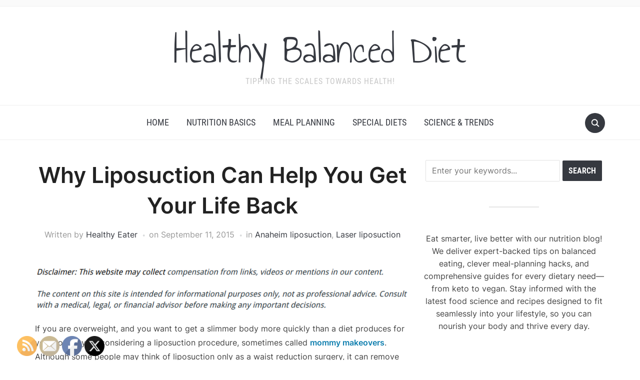

--- FILE ---
content_type: text/html; charset=UTF-8
request_url: https://healthybalanceddiet.net/why-liposuction-can-help-you-get-your-life-back/
body_size: 14179
content:
<!DOCTYPE html>
<html lang="en-US">

<head>
	<meta charset="UTF-8" />
	<meta name="viewport" content="width=device-width, initial-scale=1">

	<link rel="profile" href="http://gmpg.org/xfn/11" />
	<link rel="pingback" href="https://healthybalanceddiet.net/xmlrpc.php" />
    <link rel="preload" as="font" href="https://healthybalanceddiet.net/wp-content/themes/foodica/assets/fonts/foodica.ttf" type="font/ttf" crossorigin>

	<meta name='robots' content='index, follow, max-image-preview:large, max-snippet:-1, max-video-preview:-1' />

	<!-- This site is optimized with the Yoast SEO plugin v26.7 - https://yoast.com/wordpress/plugins/seo/ -->
	<title>Why Liposuction Can Help You Get Your Life Back - Healthy Balanced Diet</title>
	<link rel="canonical" href="https://healthybalanceddiet.net/why-liposuction-can-help-you-get-your-life-back/" />
	<meta property="og:locale" content="en_US" />
	<meta property="og:type" content="article" />
	<meta property="og:title" content="Why Liposuction Can Help You Get Your Life Back - Healthy Balanced Diet" />
	<meta property="og:description" content="If you are overweight, and you want to get a slimmer body more quickly than a diet produces for you, you may be considering a liposuction procedure, sometimes called mommy makeovers. Although some people may think of liposuction only as a waist reduction surgery, it can remove cellulite and fat from any part of your [&hellip;]" />
	<meta property="og:url" content="https://healthybalanceddiet.net/why-liposuction-can-help-you-get-your-life-back/" />
	<meta property="og:site_name" content="Healthy Balanced Diet" />
	<meta property="article:published_time" content="2015-09-11T21:21:33+00:00" />
	<meta property="article:modified_time" content="2024-12-17T18:01:19+00:00" />
	<meta property="og:image" content="https://s3.amazonaws.com/xeb/1886_777_573530_1.jpg" />
	<meta name="author" content="Healthy Eater" />
	<meta name="twitter:card" content="summary_large_image" />
	<meta name="twitter:label1" content="Written by" />
	<meta name="twitter:data1" content="Healthy Eater" />
	<meta name="twitter:label2" content="Est. reading time" />
	<meta name="twitter:data2" content="3 minutes" />
	<script type="application/ld+json" class="yoast-schema-graph">{"@context":"https://schema.org","@graph":[{"@type":"Article","@id":"https://healthybalanceddiet.net/why-liposuction-can-help-you-get-your-life-back/#article","isPartOf":{"@id":"https://healthybalanceddiet.net/why-liposuction-can-help-you-get-your-life-back/"},"author":{"name":"Healthy Eater","@id":"https://healthybalanceddiet.net/#/schema/person/e7d6a240ded9c34035033fa0faf42ac2"},"headline":"Why Liposuction Can Help You Get Your Life Back","datePublished":"2015-09-11T21:21:33+00:00","dateModified":"2024-12-17T18:01:19+00:00","mainEntityOfPage":{"@id":"https://healthybalanceddiet.net/why-liposuction-can-help-you-get-your-life-back/"},"wordCount":498,"commentCount":0,"publisher":{"@id":"https://healthybalanceddiet.net/#/schema/person/e7d6a240ded9c34035033fa0faf42ac2"},"image":{"@id":"https://healthybalanceddiet.net/why-liposuction-can-help-you-get-your-life-back/#primaryimage"},"thumbnailUrl":"https://s3.amazonaws.com/xeb/1886_777_573530_1.jpg","articleSection":["Anaheim liposuction","Laser liposuction"],"inLanguage":"en-US"},{"@type":"WebPage","@id":"https://healthybalanceddiet.net/why-liposuction-can-help-you-get-your-life-back/","url":"https://healthybalanceddiet.net/why-liposuction-can-help-you-get-your-life-back/","name":"Why Liposuction Can Help You Get Your Life Back - Healthy Balanced Diet","isPartOf":{"@id":"https://healthybalanceddiet.net/#website"},"primaryImageOfPage":{"@id":"https://healthybalanceddiet.net/why-liposuction-can-help-you-get-your-life-back/#primaryimage"},"image":{"@id":"https://healthybalanceddiet.net/why-liposuction-can-help-you-get-your-life-back/#primaryimage"},"thumbnailUrl":"https://s3.amazonaws.com/xeb/1886_777_573530_1.jpg","datePublished":"2015-09-11T21:21:33+00:00","dateModified":"2024-12-17T18:01:19+00:00","breadcrumb":{"@id":"https://healthybalanceddiet.net/why-liposuction-can-help-you-get-your-life-back/#breadcrumb"},"inLanguage":"en-US","potentialAction":[{"@type":"ReadAction","target":["https://healthybalanceddiet.net/why-liposuction-can-help-you-get-your-life-back/"]}]},{"@type":"ImageObject","inLanguage":"en-US","@id":"https://healthybalanceddiet.net/why-liposuction-can-help-you-get-your-life-back/#primaryimage","url":"https://s3.amazonaws.com/xeb/1886_777_573530_1.jpg","contentUrl":"https://s3.amazonaws.com/xeb/1886_777_573530_1.jpg"},{"@type":"BreadcrumbList","@id":"https://healthybalanceddiet.net/why-liposuction-can-help-you-get-your-life-back/#breadcrumb","itemListElement":[{"@type":"ListItem","position":1,"name":"Home","item":"https://healthybalanceddiet.net/"},{"@type":"ListItem","position":2,"name":"Why Liposuction Can Help You Get Your Life Back"}]},{"@type":"WebSite","@id":"https://healthybalanceddiet.net/#website","url":"https://healthybalanceddiet.net/","name":"Healthy Balanced Diet","description":"Tipping the scales towards health!","publisher":{"@id":"https://healthybalanceddiet.net/#/schema/person/e7d6a240ded9c34035033fa0faf42ac2"},"potentialAction":[{"@type":"SearchAction","target":{"@type":"EntryPoint","urlTemplate":"https://healthybalanceddiet.net/?s={search_term_string}"},"query-input":{"@type":"PropertyValueSpecification","valueRequired":true,"valueName":"search_term_string"}}],"inLanguage":"en-US"},{"@type":["Person","Organization"],"@id":"https://healthybalanceddiet.net/#/schema/person/e7d6a240ded9c34035033fa0faf42ac2","name":"Healthy Eater","image":{"@type":"ImageObject","inLanguage":"en-US","@id":"https://healthybalanceddiet.net/#/schema/person/image/","url":"https://secure.gravatar.com/avatar/9baecf92bae6639a4e61738fb5c8b53b063b214f232b91bd950a7b295f0cd154?s=96&d=retro&r=g","contentUrl":"https://secure.gravatar.com/avatar/9baecf92bae6639a4e61738fb5c8b53b063b214f232b91bd950a7b295f0cd154?s=96&d=retro&r=g","caption":"Healthy Eater"},"logo":{"@id":"https://healthybalanceddiet.net/#/schema/person/image/"},"url":"https://healthybalanceddiet.net/author/healthy-eater/"}]}</script>
	<!-- / Yoast SEO plugin. -->


<link rel="alternate" type="application/rss+xml" title="Healthy Balanced Diet &raquo; Feed" href="https://healthybalanceddiet.net/feed/" />
<link rel="alternate" title="oEmbed (JSON)" type="application/json+oembed" href="https://healthybalanceddiet.net/wp-json/oembed/1.0/embed?url=https%3A%2F%2Fhealthybalanceddiet.net%2Fwhy-liposuction-can-help-you-get-your-life-back%2F" />
<link rel="alternate" title="oEmbed (XML)" type="text/xml+oembed" href="https://healthybalanceddiet.net/wp-json/oembed/1.0/embed?url=https%3A%2F%2Fhealthybalanceddiet.net%2Fwhy-liposuction-can-help-you-get-your-life-back%2F&#038;format=xml" />
<style id='wp-img-auto-sizes-contain-inline-css' type='text/css'>
img:is([sizes=auto i],[sizes^="auto," i]){contain-intrinsic-size:3000px 1500px}
/*# sourceURL=wp-img-auto-sizes-contain-inline-css */
</style>
<style id='wp-emoji-styles-inline-css' type='text/css'>

	img.wp-smiley, img.emoji {
		display: inline !important;
		border: none !important;
		box-shadow: none !important;
		height: 1em !important;
		width: 1em !important;
		margin: 0 0.07em !important;
		vertical-align: -0.1em !important;
		background: none !important;
		padding: 0 !important;
	}
/*# sourceURL=wp-emoji-styles-inline-css */
</style>
<style id='wp-block-library-inline-css' type='text/css'>
:root{--wp-block-synced-color:#7a00df;--wp-block-synced-color--rgb:122,0,223;--wp-bound-block-color:var(--wp-block-synced-color);--wp-editor-canvas-background:#ddd;--wp-admin-theme-color:#007cba;--wp-admin-theme-color--rgb:0,124,186;--wp-admin-theme-color-darker-10:#006ba1;--wp-admin-theme-color-darker-10--rgb:0,107,160.5;--wp-admin-theme-color-darker-20:#005a87;--wp-admin-theme-color-darker-20--rgb:0,90,135;--wp-admin-border-width-focus:2px}@media (min-resolution:192dpi){:root{--wp-admin-border-width-focus:1.5px}}.wp-element-button{cursor:pointer}:root .has-very-light-gray-background-color{background-color:#eee}:root .has-very-dark-gray-background-color{background-color:#313131}:root .has-very-light-gray-color{color:#eee}:root .has-very-dark-gray-color{color:#313131}:root .has-vivid-green-cyan-to-vivid-cyan-blue-gradient-background{background:linear-gradient(135deg,#00d084,#0693e3)}:root .has-purple-crush-gradient-background{background:linear-gradient(135deg,#34e2e4,#4721fb 50%,#ab1dfe)}:root .has-hazy-dawn-gradient-background{background:linear-gradient(135deg,#faaca8,#dad0ec)}:root .has-subdued-olive-gradient-background{background:linear-gradient(135deg,#fafae1,#67a671)}:root .has-atomic-cream-gradient-background{background:linear-gradient(135deg,#fdd79a,#004a59)}:root .has-nightshade-gradient-background{background:linear-gradient(135deg,#330968,#31cdcf)}:root .has-midnight-gradient-background{background:linear-gradient(135deg,#020381,#2874fc)}:root{--wp--preset--font-size--normal:16px;--wp--preset--font-size--huge:42px}.has-regular-font-size{font-size:1em}.has-larger-font-size{font-size:2.625em}.has-normal-font-size{font-size:var(--wp--preset--font-size--normal)}.has-huge-font-size{font-size:var(--wp--preset--font-size--huge)}.has-text-align-center{text-align:center}.has-text-align-left{text-align:left}.has-text-align-right{text-align:right}.has-fit-text{white-space:nowrap!important}#end-resizable-editor-section{display:none}.aligncenter{clear:both}.items-justified-left{justify-content:flex-start}.items-justified-center{justify-content:center}.items-justified-right{justify-content:flex-end}.items-justified-space-between{justify-content:space-between}.screen-reader-text{border:0;clip-path:inset(50%);height:1px;margin:-1px;overflow:hidden;padding:0;position:absolute;width:1px;word-wrap:normal!important}.screen-reader-text:focus{background-color:#ddd;clip-path:none;color:#444;display:block;font-size:1em;height:auto;left:5px;line-height:normal;padding:15px 23px 14px;text-decoration:none;top:5px;width:auto;z-index:100000}html :where(.has-border-color){border-style:solid}html :where([style*=border-top-color]){border-top-style:solid}html :where([style*=border-right-color]){border-right-style:solid}html :where([style*=border-bottom-color]){border-bottom-style:solid}html :where([style*=border-left-color]){border-left-style:solid}html :where([style*=border-width]){border-style:solid}html :where([style*=border-top-width]){border-top-style:solid}html :where([style*=border-right-width]){border-right-style:solid}html :where([style*=border-bottom-width]){border-bottom-style:solid}html :where([style*=border-left-width]){border-left-style:solid}html :where(img[class*=wp-image-]){height:auto;max-width:100%}:where(figure){margin:0 0 1em}html :where(.is-position-sticky){--wp-admin--admin-bar--position-offset:var(--wp-admin--admin-bar--height,0px)}@media screen and (max-width:600px){html :where(.is-position-sticky){--wp-admin--admin-bar--position-offset:0px}}

/*# sourceURL=wp-block-library-inline-css */
</style><style id='wp-block-paragraph-inline-css' type='text/css'>
.is-small-text{font-size:.875em}.is-regular-text{font-size:1em}.is-large-text{font-size:2.25em}.is-larger-text{font-size:3em}.has-drop-cap:not(:focus):first-letter{float:left;font-size:8.4em;font-style:normal;font-weight:100;line-height:.68;margin:.05em .1em 0 0;text-transform:uppercase}body.rtl .has-drop-cap:not(:focus):first-letter{float:none;margin-left:.1em}p.has-drop-cap.has-background{overflow:hidden}:root :where(p.has-background){padding:1.25em 2.375em}:where(p.has-text-color:not(.has-link-color)) a{color:inherit}p.has-text-align-left[style*="writing-mode:vertical-lr"],p.has-text-align-right[style*="writing-mode:vertical-rl"]{rotate:180deg}
/*# sourceURL=https://healthybalanceddiet.net/wp-includes/blocks/paragraph/style.min.css */
</style>
<style id='global-styles-inline-css' type='text/css'>
:root{--wp--preset--aspect-ratio--square: 1;--wp--preset--aspect-ratio--4-3: 4/3;--wp--preset--aspect-ratio--3-4: 3/4;--wp--preset--aspect-ratio--3-2: 3/2;--wp--preset--aspect-ratio--2-3: 2/3;--wp--preset--aspect-ratio--16-9: 16/9;--wp--preset--aspect-ratio--9-16: 9/16;--wp--preset--color--black: #000000;--wp--preset--color--cyan-bluish-gray: #abb8c3;--wp--preset--color--white: #ffffff;--wp--preset--color--pale-pink: #f78da7;--wp--preset--color--vivid-red: #cf2e2e;--wp--preset--color--luminous-vivid-orange: #ff6900;--wp--preset--color--luminous-vivid-amber: #fcb900;--wp--preset--color--light-green-cyan: #7bdcb5;--wp--preset--color--vivid-green-cyan: #00d084;--wp--preset--color--pale-cyan-blue: #8ed1fc;--wp--preset--color--vivid-cyan-blue: #0693e3;--wp--preset--color--vivid-purple: #9b51e0;--wp--preset--gradient--vivid-cyan-blue-to-vivid-purple: linear-gradient(135deg,rgb(6,147,227) 0%,rgb(155,81,224) 100%);--wp--preset--gradient--light-green-cyan-to-vivid-green-cyan: linear-gradient(135deg,rgb(122,220,180) 0%,rgb(0,208,130) 100%);--wp--preset--gradient--luminous-vivid-amber-to-luminous-vivid-orange: linear-gradient(135deg,rgb(252,185,0) 0%,rgb(255,105,0) 100%);--wp--preset--gradient--luminous-vivid-orange-to-vivid-red: linear-gradient(135deg,rgb(255,105,0) 0%,rgb(207,46,46) 100%);--wp--preset--gradient--very-light-gray-to-cyan-bluish-gray: linear-gradient(135deg,rgb(238,238,238) 0%,rgb(169,184,195) 100%);--wp--preset--gradient--cool-to-warm-spectrum: linear-gradient(135deg,rgb(74,234,220) 0%,rgb(151,120,209) 20%,rgb(207,42,186) 40%,rgb(238,44,130) 60%,rgb(251,105,98) 80%,rgb(254,248,76) 100%);--wp--preset--gradient--blush-light-purple: linear-gradient(135deg,rgb(255,206,236) 0%,rgb(152,150,240) 100%);--wp--preset--gradient--blush-bordeaux: linear-gradient(135deg,rgb(254,205,165) 0%,rgb(254,45,45) 50%,rgb(107,0,62) 100%);--wp--preset--gradient--luminous-dusk: linear-gradient(135deg,rgb(255,203,112) 0%,rgb(199,81,192) 50%,rgb(65,88,208) 100%);--wp--preset--gradient--pale-ocean: linear-gradient(135deg,rgb(255,245,203) 0%,rgb(182,227,212) 50%,rgb(51,167,181) 100%);--wp--preset--gradient--electric-grass: linear-gradient(135deg,rgb(202,248,128) 0%,rgb(113,206,126) 100%);--wp--preset--gradient--midnight: linear-gradient(135deg,rgb(2,3,129) 0%,rgb(40,116,252) 100%);--wp--preset--font-size--small: 13px;--wp--preset--font-size--medium: 20px;--wp--preset--font-size--large: 36px;--wp--preset--font-size--x-large: 42px;--wp--preset--spacing--20: 0.44rem;--wp--preset--spacing--30: 0.67rem;--wp--preset--spacing--40: 1rem;--wp--preset--spacing--50: 1.5rem;--wp--preset--spacing--60: 2.25rem;--wp--preset--spacing--70: 3.38rem;--wp--preset--spacing--80: 5.06rem;--wp--preset--shadow--natural: 6px 6px 9px rgba(0, 0, 0, 0.2);--wp--preset--shadow--deep: 12px 12px 50px rgba(0, 0, 0, 0.4);--wp--preset--shadow--sharp: 6px 6px 0px rgba(0, 0, 0, 0.2);--wp--preset--shadow--outlined: 6px 6px 0px -3px rgb(255, 255, 255), 6px 6px rgb(0, 0, 0);--wp--preset--shadow--crisp: 6px 6px 0px rgb(0, 0, 0);}:where(.is-layout-flex){gap: 0.5em;}:where(.is-layout-grid){gap: 0.5em;}body .is-layout-flex{display: flex;}.is-layout-flex{flex-wrap: wrap;align-items: center;}.is-layout-flex > :is(*, div){margin: 0;}body .is-layout-grid{display: grid;}.is-layout-grid > :is(*, div){margin: 0;}:where(.wp-block-columns.is-layout-flex){gap: 2em;}:where(.wp-block-columns.is-layout-grid){gap: 2em;}:where(.wp-block-post-template.is-layout-flex){gap: 1.25em;}:where(.wp-block-post-template.is-layout-grid){gap: 1.25em;}.has-black-color{color: var(--wp--preset--color--black) !important;}.has-cyan-bluish-gray-color{color: var(--wp--preset--color--cyan-bluish-gray) !important;}.has-white-color{color: var(--wp--preset--color--white) !important;}.has-pale-pink-color{color: var(--wp--preset--color--pale-pink) !important;}.has-vivid-red-color{color: var(--wp--preset--color--vivid-red) !important;}.has-luminous-vivid-orange-color{color: var(--wp--preset--color--luminous-vivid-orange) !important;}.has-luminous-vivid-amber-color{color: var(--wp--preset--color--luminous-vivid-amber) !important;}.has-light-green-cyan-color{color: var(--wp--preset--color--light-green-cyan) !important;}.has-vivid-green-cyan-color{color: var(--wp--preset--color--vivid-green-cyan) !important;}.has-pale-cyan-blue-color{color: var(--wp--preset--color--pale-cyan-blue) !important;}.has-vivid-cyan-blue-color{color: var(--wp--preset--color--vivid-cyan-blue) !important;}.has-vivid-purple-color{color: var(--wp--preset--color--vivid-purple) !important;}.has-black-background-color{background-color: var(--wp--preset--color--black) !important;}.has-cyan-bluish-gray-background-color{background-color: var(--wp--preset--color--cyan-bluish-gray) !important;}.has-white-background-color{background-color: var(--wp--preset--color--white) !important;}.has-pale-pink-background-color{background-color: var(--wp--preset--color--pale-pink) !important;}.has-vivid-red-background-color{background-color: var(--wp--preset--color--vivid-red) !important;}.has-luminous-vivid-orange-background-color{background-color: var(--wp--preset--color--luminous-vivid-orange) !important;}.has-luminous-vivid-amber-background-color{background-color: var(--wp--preset--color--luminous-vivid-amber) !important;}.has-light-green-cyan-background-color{background-color: var(--wp--preset--color--light-green-cyan) !important;}.has-vivid-green-cyan-background-color{background-color: var(--wp--preset--color--vivid-green-cyan) !important;}.has-pale-cyan-blue-background-color{background-color: var(--wp--preset--color--pale-cyan-blue) !important;}.has-vivid-cyan-blue-background-color{background-color: var(--wp--preset--color--vivid-cyan-blue) !important;}.has-vivid-purple-background-color{background-color: var(--wp--preset--color--vivid-purple) !important;}.has-black-border-color{border-color: var(--wp--preset--color--black) !important;}.has-cyan-bluish-gray-border-color{border-color: var(--wp--preset--color--cyan-bluish-gray) !important;}.has-white-border-color{border-color: var(--wp--preset--color--white) !important;}.has-pale-pink-border-color{border-color: var(--wp--preset--color--pale-pink) !important;}.has-vivid-red-border-color{border-color: var(--wp--preset--color--vivid-red) !important;}.has-luminous-vivid-orange-border-color{border-color: var(--wp--preset--color--luminous-vivid-orange) !important;}.has-luminous-vivid-amber-border-color{border-color: var(--wp--preset--color--luminous-vivid-amber) !important;}.has-light-green-cyan-border-color{border-color: var(--wp--preset--color--light-green-cyan) !important;}.has-vivid-green-cyan-border-color{border-color: var(--wp--preset--color--vivid-green-cyan) !important;}.has-pale-cyan-blue-border-color{border-color: var(--wp--preset--color--pale-cyan-blue) !important;}.has-vivid-cyan-blue-border-color{border-color: var(--wp--preset--color--vivid-cyan-blue) !important;}.has-vivid-purple-border-color{border-color: var(--wp--preset--color--vivid-purple) !important;}.has-vivid-cyan-blue-to-vivid-purple-gradient-background{background: var(--wp--preset--gradient--vivid-cyan-blue-to-vivid-purple) !important;}.has-light-green-cyan-to-vivid-green-cyan-gradient-background{background: var(--wp--preset--gradient--light-green-cyan-to-vivid-green-cyan) !important;}.has-luminous-vivid-amber-to-luminous-vivid-orange-gradient-background{background: var(--wp--preset--gradient--luminous-vivid-amber-to-luminous-vivid-orange) !important;}.has-luminous-vivid-orange-to-vivid-red-gradient-background{background: var(--wp--preset--gradient--luminous-vivid-orange-to-vivid-red) !important;}.has-very-light-gray-to-cyan-bluish-gray-gradient-background{background: var(--wp--preset--gradient--very-light-gray-to-cyan-bluish-gray) !important;}.has-cool-to-warm-spectrum-gradient-background{background: var(--wp--preset--gradient--cool-to-warm-spectrum) !important;}.has-blush-light-purple-gradient-background{background: var(--wp--preset--gradient--blush-light-purple) !important;}.has-blush-bordeaux-gradient-background{background: var(--wp--preset--gradient--blush-bordeaux) !important;}.has-luminous-dusk-gradient-background{background: var(--wp--preset--gradient--luminous-dusk) !important;}.has-pale-ocean-gradient-background{background: var(--wp--preset--gradient--pale-ocean) !important;}.has-electric-grass-gradient-background{background: var(--wp--preset--gradient--electric-grass) !important;}.has-midnight-gradient-background{background: var(--wp--preset--gradient--midnight) !important;}.has-small-font-size{font-size: var(--wp--preset--font-size--small) !important;}.has-medium-font-size{font-size: var(--wp--preset--font-size--medium) !important;}.has-large-font-size{font-size: var(--wp--preset--font-size--large) !important;}.has-x-large-font-size{font-size: var(--wp--preset--font-size--x-large) !important;}
/*# sourceURL=global-styles-inline-css */
</style>

<style id='classic-theme-styles-inline-css' type='text/css'>
/*! This file is auto-generated */
.wp-block-button__link{color:#fff;background-color:#32373c;border-radius:9999px;box-shadow:none;text-decoration:none;padding:calc(.667em + 2px) calc(1.333em + 2px);font-size:1.125em}.wp-block-file__button{background:#32373c;color:#fff;text-decoration:none}
/*# sourceURL=/wp-includes/css/classic-themes.min.css */
</style>
<link rel='stylesheet' id='SFSImainCss-css' href='https://healthybalanceddiet.net/wp-content/plugins/ultimate-social-media-icons/css/sfsi-style.css?ver=2.9.6' type='text/css' media='all' />
<link rel='stylesheet' id='foodica-style-css' href='https://healthybalanceddiet.net/wp-content/themes/foodica/style.css?ver=1.3.1' type='text/css' media='all' />
<style id='foodica-style-inline-css' type='text/css'>
body, button, input, select, textarea {
font-family: 'Inter', sans-serif;
font-weight: 400;
}
@media screen and (min-width: 782px) {
body, button, input, select, textarea {
font-size: 16px;
line-height: 1.6;
} }
.navbar-brand-wpz h2 {
font-family: 'Annie Use Your Telescope', sans-serif;
font-weight: 400;
}
@media screen and (min-width: 782px) {
.navbar-brand-wpz h2 {
line-height: 1.2;
} }
.navbar-brand-wpz .site-description {
font-family: 'Roboto Condensed', sans-serif;
font-weight: 400;
}
@media screen and (min-width: 782px) {
.navbar-brand-wpz .site-description {
font-size: 16px;
line-height: 1.6;
} }
.top-navbar a {
font-family: 'Inter', sans-serif;
font-weight: 400;
}
@media screen and (min-width: 782px) {
.top-navbar a {
font-size: 12px;
line-height: 1.8;
} }
.main-navbar a {
font-family: 'Roboto Condensed', sans-serif;
font-weight: 400;
}
@media screen and (min-width: 782px) {
.main-navbar a {
font-size: 18px;
line-height: 1.6;
} }
.slicknav_nav a {
font-family: 'Roboto Condensed', sans-serif;
font-weight: 400;
}
@media screen and (max-width: 64em) {
.slicknav_nav a {
font-size: 18px;
line-height: 1.6;
} }
.slides li h3 a {
font-family: 'Inter', sans-serif;
font-weight: 500;
}
@media screen and (min-width: 782px) {
.slides li h3 a {
line-height: 1.2;
} }
.slides .slide_button a {
font-family: 'Roboto Condensed', sans-serif;
font-weight: 700;
}
@media screen and (min-width: 782px) {
.slides .slide_button a {
font-size: 14px;
line-height: 1.6;
} }
.widget h3.title {
font-family: 'Roboto Condensed', sans-serif;
font-weight: 700;
}
@media screen and (min-width: 782px) {
.widget h3.title {
font-size: 18px;
line-height: 1.8;
} }
.entry-title {
font-family: 'Inter', sans-serif;
font-weight: 600;
}
@media screen and (min-width: 782px) {
.entry-title {
font-size: 24px;
line-height: 1.4;
} }
.recent-posts .entry-content {
font-family: 'Inter', sans-serif;
font-weight: 400;
}
@media screen and (min-width: 782px) {
.recent-posts .entry-content {
font-size: 16px;
line-height: 1.8;
} }
.single h1.entry-title {
font-family: 'Inter', sans-serif;
font-weight: 600;
}
@media screen and (min-width: 782px) {
.single h1.entry-title {
line-height: 1.4;
} }
.single .entry-content, .page .entry-content {
font-family: 'Inter', sans-serif;
font-weight: 400;
}
@media screen and (min-width: 782px) {
.single .entry-content, .page .entry-content {
font-size: 16px;
line-height: 1.8;
} }
.page h1.entry-title {
font-family: 'Inter', sans-serif;
font-weight: 600;
}
@media screen and (min-width: 782px) {
.page h1.entry-title {
line-height: 1.4;
} }
.footer-menu ul li {
font-family: 'Roboto Condensed', sans-serif;
font-weight: 400;
}
@media screen and (min-width: 782px) {
.footer-menu ul li {
font-size: 16px;
line-height: 1.8;
} }

/*# sourceURL=foodica-style-inline-css */
</style>
<link rel='stylesheet' id='foodica-style-mobile-css' href='https://healthybalanceddiet.net/wp-content/themes/foodica/assets/css/media-queries.css?ver=1.3.1' type='text/css' media='all' />
<link rel='stylesheet' id='foodica-google-fonts-css' href='https://healthybalanceddiet.net/wp-content/fonts/676eb08719d86237815141708691f1ef.css?ver=1.3.1' type='text/css' media='all' />
<link rel='stylesheet' id='dashicons-css' href='https://healthybalanceddiet.net/wp-includes/css/dashicons.min.css?ver=6.9' type='text/css' media='all' />
<script type="text/javascript" src="https://healthybalanceddiet.net/wp-includes/js/jquery/jquery.min.js?ver=3.7.1" id="jquery-core-js"></script>
<script type="text/javascript" src="https://healthybalanceddiet.net/wp-includes/js/jquery/jquery-migrate.min.js?ver=3.4.1" id="jquery-migrate-js"></script>
<link rel="https://api.w.org/" href="https://healthybalanceddiet.net/wp-json/" /><link rel="alternate" title="JSON" type="application/json" href="https://healthybalanceddiet.net/wp-json/wp/v2/posts/777" /><link rel="EditURI" type="application/rsd+xml" title="RSD" href="https://healthybalanceddiet.net/xmlrpc.php?rsd" />
<meta name="generator" content="WordPress 6.9" />
<link rel='shortlink' href='https://healthybalanceddiet.net/?p=777' />
<meta name="follow.[base64]" content="YFjsgBv8B2PqqfhXwBXC"/><meta name="generator" content="speculation-rules 1.6.0">

</head>

<body class="wp-singular post-template-default single single-post postid-777 single-format-standard wp-theme-foodica sfsi_actvite_theme_default front-page-layout-right-sidebar">

    
	<div class="page-wrap">

        <header class="site-header">

            <nav class="top-navbar" role="navigation">

                <div class="inner-wrap">

                    <div class="header_social">
                        
                    </div>

                    <div id="navbar-top">

                        
                    </div><!-- #navbar-top -->

                </div><!-- ./inner-wrap -->

            </nav><!-- .navbar -->

            <div class="clear"></div>


            <div class="inner-wrap">

                <div class="navbar-brand-wpz">

                   <h2><a href="https://healthybalanceddiet.net" title="Tipping the scales towards health!">Healthy Balanced Diet</a></h2>
                    <p class="site-description">Tipping the scales towards health!</p>

                </div><!-- .navbar-brand -->

            </div>


            <nav class="main-navbar" role="navigation">

                <div class="inner-wrap">

                    <div id="sb-search" class="sb-search">
                        <form method="get" id="searchform" action="https://healthybalanceddiet.net//">
    <input type="search" class="sb-search-input" placeholder="Enter your keywords..."  name="s" id="s" />
    <input type="submit" id="searchsubmit" class="sb-search-submit" value="Search" />
    <span class="sb-icon-search"></span>
</form>                    </div>


                    <div class="navbar-header-main">
                        <div id="menu-main-slide" class="menu-main-menu-container"><ul id="menu-main-menu" class="menu"><li id="menu-item-211" class="menu-item menu-item-type-custom menu-item-object-custom menu-item-home menu-item-211"><a href="http://healthybalanceddiet.net/">Home</a></li>
<li id="menu-item-3098" class="menu-item menu-item-type-taxonomy menu-item-object-category menu-item-3098"><a href="https://healthybalanceddiet.net/category/nutrition-basics/">Nutrition Basics</a></li>
<li id="menu-item-3099" class="menu-item menu-item-type-taxonomy menu-item-object-category menu-item-3099"><a href="https://healthybalanceddiet.net/category/meal-planning/">Meal Planning</a></li>
<li id="menu-item-3100" class="menu-item menu-item-type-taxonomy menu-item-object-category menu-item-3100"><a href="https://healthybalanceddiet.net/category/special-diets/">Special Diets</a></li>
<li id="menu-item-3101" class="menu-item menu-item-type-taxonomy menu-item-object-category menu-item-3101"><a href="https://healthybalanceddiet.net/category/science-trends/">Science &amp; Trends</a></li>
</ul></div>
                    </div>

                    <div id="navbar-main">

                        <div class="menu-main-menu-container"><ul id="menu-main-menu-1" class="navbar-wpz dropdown sf-menu"><li class="menu-item menu-item-type-custom menu-item-object-custom menu-item-home menu-item-211"><a href="http://healthybalanceddiet.net/">Home</a></li>
<li class="menu-item menu-item-type-taxonomy menu-item-object-category menu-item-3098"><a href="https://healthybalanceddiet.net/category/nutrition-basics/">Nutrition Basics</a></li>
<li class="menu-item menu-item-type-taxonomy menu-item-object-category menu-item-3099"><a href="https://healthybalanceddiet.net/category/meal-planning/">Meal Planning</a></li>
<li class="menu-item menu-item-type-taxonomy menu-item-object-category menu-item-3100"><a href="https://healthybalanceddiet.net/category/special-diets/">Special Diets</a></li>
<li class="menu-item menu-item-type-taxonomy menu-item-object-category menu-item-3101"><a href="https://healthybalanceddiet.net/category/science-trends/">Science &amp; Trends</a></li>
</ul></div>
                    </div><!-- #navbar-main -->

                </div><!-- ./inner-wrap -->

            </nav><!-- .main-navbar -->

            <div class="clear"></div>

        </header><!-- .site-header -->

        <div class="inner-wrap">
    <main id="main" class="site-main" role="main">

        
            <div class="content-area">

                

<article id="post-777" class="post-777 post type-post status-publish format-standard hentry category-anaheim-liposuction category-laser-liposuction">

    
    <header class="entry-header">
        <h1 class="entry-title">Why Liposuction Can Help You Get Your Life Back</h1>        <div class="entry-meta">
            <span class="entry-author">Written by <a href="https://healthybalanceddiet.net/author/healthy-eater/" title="Posts by Healthy Eater" rel="author">Healthy Eater</a></span>            <span class="entry-date">on <time class="entry-date" datetime="2015-09-11T21:21:33+00:00">September 11, 2015</time> </span>
            <span class="entry-category">in <a href="https://healthybalanceddiet.net/category/anaheim-liposuction/" rel="category tag">Anaheim liposuction</a>, <a href="https://healthybalanceddiet.net/category/laser-liposuction/" rel="category tag">Laser liposuction</a></span>
                    </div>
    </header><!-- .entry-header -->


    <div class="entry-content">
        <img decoding="async" src="/wp-content/uploads/2021/04/disclosure12.png" style="width:100%; margin:auto;">
<p>If you are overweight, and you want to get a slimmer body more quickly than a diet produces for you, you may be considering a liposuction procedure, sometimes called <a href="https://www.google.com/maps/place/Peak+Plastic+Surgery+Center/@39.7042107,-104.9356913,15z/data=!4m6!3m5!1s0x876c7dfb07a7e839:0x984f9f9a9a122d6f!8m2!3d39.7042107!4d-104.9356913!16s%2Fg%2F11jfc01hbw?hl=en&amp;entry=ttu">mommy makeovers</a>. Although some people may think of liposuction only as a waist reduction surgery, it can remove cellulite and fat from any part of your body where cellulite has built up. According to the Mayo Clinic, liposuction is a surgical procedure that removes fat that hasn’t responded to diet and exercise.</p>
<p><img fetchpriority="high" decoding="async" class="" src="https://s3.amazonaws.com/xeb/1886_777_573530_1.jpg" alt="If you are overweight, and you want to get a slimmer body more quickly than a diet produces for you, you may be considering a liposuction procedure." width="929" height="621" /></p>
<p>According to the Cleveland Clinic, the advantages of liposuction go beyond fat and weight loss. Benefits of this “small waist surgery” include better mobility, a more positive attitude, and permanent removal of the fat cells (unlike diets, which are not permanent.) Looking better will also boost your self-esteem. The same website reports that the liposuction procedure typically leaves minimal scarring.</p>
<p><img decoding="async" class="" src="https://s3.amazonaws.com/xeb/1886_777_599131_2.jpg" alt="Your doctor will be able to prescribe various medications to relieve your symptoms" width="875" height="585" /></p>
<p>You may wonder about what happens before and after liposuction. For example, before the procedure, your doctor may ask you to stop taking some of your medications. After the procedure, you can expect bruising, facial swelling, and moderate pain. Your doctor will be able to prescribe various medications to relieve your symptoms</p>
<p><!--noteaser--></p>
<div style="float: left; padding-right: 10px;"><img decoding="async" src="https://s3.amazonaws.com/xeb/1886_777_307179_1.jpg" alt="Lipo orange county" width="300" align="left" /></div>
<p>Cosmetic surgery has become increasingly popular over the past decade thanks to its popularization by celebrities. In 2013 alone there were more than 11 million cosmetic procedures performed by board-certified plastic surgeons, otolaryngologists, and dermatologists in the United States &#8212; that is a 12% increase from the previous year. Learn what millions of Americans already know and see how cosmetic techniques can help you look your best.</p>
<p><strong> Anti-Aging Techniques </strong><br />
Americans spend millions of dollars every year on anti-wrinkle creams and facial scrubs with the hopes that their skin will look clearer, softer, and younger. While most of these products fail to produce the desired results, botulium toxin has shown proven anti-aging results. The year 2013 saw a 15.6% increase in Botox, Dysport, and Xeomin treatments, totaling 2.5 billion dollars, making it the most frequent noninvasive procedure performed.</p>
<p><strong> Liposuction </strong><br />
Nearly two-thirds of adults over the age of 20 in the United States are either overweight or obese. With obesity quickly reaching epidemic proportions in the U.S. many are seeking alternative weight loss treatments like abdominal liposuction to quickly lose weight. Liposuction, once considered controversial, has seen a 16% increase in procedures from 2012 to 2013. Laser liposuction procedures are available that help to absorb 90% water with the remaining 10% being pure <a title="Anaheim lipo" href="http://www.bodyenvi.com">laser cellulite removal</a>. After seeing the <a title="Related to Anaheim liposuction surgeon" href="http://www.stylelist.com/view/7-cellulite-lies-you-need-to-stop-believing-now/">liposuction before and after</a> photos, 80% of patients said they were satisfied with their results, with 75% stating that they would refer a friend. Liposuction cannot guarantee the patient will keep the weight off however, as patients who do not follow a healthy diet are 3 times more likely to gain weight and 4 times more likely to put on unwanted weight with no exercise. If other weight loss programs are not giving you the results you need, perhaps liposuction could help you take the first steps towards a healthier you.</p>
<p>&nbsp;</p>
<p>&nbsp;</p>
        <div class="clear"></div>

    </div><!-- .entry-content -->

</article><!-- #post-## -->

<footer class="entry-footer">
    
    
    <div class="share">
        <a href="javascript:window.print()" title="Print this Page" class="print">Print</a>
        <div class="clear"></div>
    </div>

    <div class="post_author clearfix">
        <img alt='' src='https://secure.gravatar.com/avatar/9baecf92bae6639a4e61738fb5c8b53b063b214f232b91bd950a7b295f0cd154?s=90&#038;d=retro&#038;r=g' srcset='https://secure.gravatar.com/avatar/9baecf92bae6639a4e61738fb5c8b53b063b214f232b91bd950a7b295f0cd154?s=180&#038;d=retro&#038;r=g 2x' class='avatar avatar-90 photo' height='90' width='90' decoding='async'/>        <div class="author-description">
            <h3 class="author-title author"><a href="https://healthybalanceddiet.net/author/healthy-eater/" title="Posts by Healthy Eater" rel="author">Healthy Eater</a></h3>
            <p class="author-bio">
                            </p>
        </div>
    </div>


    <div class="prevnext">
        <div class="previous_post_pag">
                <div class="prevnext_container">
                                         <a class="prevnext_title" href="https://healthybalanceddiet.net/not-using-vacation-days-hurts-employers-and-employees/" title="Not Using Vacation Days Hurts Employers And Employees">Not Using Vacation Days Hurts Employers And Employees</a>
                </div>
            </div><div class="next_post_pag">
                <div class="prevnext_container">
                    <a class="prevnext_title" href="https://healthybalanceddiet.net/are-you-losing-sleep-at-night-early-menopause-could-be-the-reason/" title="Are You Losing Sleep at Night?  Early Menopause Could Be the Reason">Are You Losing Sleep at Night?  Early Menopause Could Be the Reason</a>
                                    </div>
            </div>    </div>

</footer><!-- .entry-footer -->
                
            </div>

        
        
            
<div id="sidebar" class="site-sidebar">

    <div class="widget widget_search" id="search-2"><form method="get" id="searchform" action="https://healthybalanceddiet.net//">
    <input type="search" class="sb-search-input" placeholder="Enter your keywords..."  name="s" id="s" />
    <input type="submit" id="searchsubmit" class="sb-search-submit" value="Search" />
    <span class="sb-icon-search"></span>
</form><div class="clear"></div></div><div class="widget widget_block widget_text" id="block-2">
<p>Eat smarter, live better with our nutrition blog! We deliver expert-backed tips on balanced eating, clever meal-planning hacks, and comprehensive guides for every dietary need—from keto to vegan. Stay informed with the latest food science and recipes designed to fit seamlessly into your lifestyle, so you can nourish your body and thrive every day.</p>
<div class="clear"></div></div><div class="widget widget_listcategorypostswidget" id="listcategorypostswidget-3"><h3 class="title">Popular</h3><ul class="lcp_catlist" id="lcp_instance_listcategorypostswidget-3"><li><a href="https://healthybalanceddiet.net/10-creative-ways-to-personalize-the-oatzempic-recipe-for-your-health-goals/">10 Creative Ways to Personalize the Oatzempic Recipe for Your Health Goals</a></li><li><a href="https://healthybalanceddiet.net/should-you-try-the-oatzempic-diet-lets-break-down-the-buzz/">Should You Try the Oatzempic Diet? Let’s Break Down the Buzz</a></li><li><a href="https://healthybalanceddiet.net/10-things-to-look-for-in-a-relevant-health-home/">10 Things to Look for in a Relevant Health Home</a></li></ul><div class="clear"></div></div>
</div><!-- end .site-sidebar -->
        
    </main><!-- #main -->


    </div><!-- ./inner-wrap -->

    <footer id="colophon" class="site-footer" role="contentinfo">

        
        
        <div class="site-info">

            <span class="copyright">

                 <span>Powered by <a href="https://wordpress.org/" target="_blank">WordPress.</a></span> <span>Foodica WordPress Theme by <a href="https://www.wpzoom.com/" rel="nofollow" target="_blank">WPZOOM.</a></span>            </span>

        </div><!-- .site-info -->
    </footer><!-- #colophon -->

</div>
<script type="speculationrules">
{"prerender":[{"source":"document","where":{"and":[{"href_matches":"/*"},{"not":{"href_matches":["/wp-*.php","/wp-admin/*","/wp-content/uploads/*","/wp-content/*","/wp-content/plugins/*","/wp-content/themes/foodica/*","/*\\?(.+)"]}},{"not":{"selector_matches":"a[rel~=\"nofollow\"]"}},{"not":{"selector_matches":".no-prerender, .no-prerender a"}},{"not":{"selector_matches":".no-prefetch, .no-prefetch a"}}]},"eagerness":"moderate"}]}
</script>
                <!--facebook like and share js -->
                <div id="fb-root"></div>
                <script>
                    (function(d, s, id) {
                        var js, fjs = d.getElementsByTagName(s)[0];
                        if (d.getElementById(id)) return;
                        js = d.createElement(s);
                        js.id = id;
                        js.src = "https://connect.facebook.net/en_US/sdk.js#xfbml=1&version=v3.2";
                        fjs.parentNode.insertBefore(js, fjs);
                    }(document, 'script', 'facebook-jssdk'));
                </script>
                <script>
window.addEventListener('sfsi_functions_loaded', function() {
    if (typeof sfsi_responsive_toggle == 'function') {
        sfsi_responsive_toggle(0);
        // console.log('sfsi_responsive_toggle');

    }
})
</script>
<div class="norm_row sfsi_wDiv sfsi_floater_position_bottom-left" id="sfsi_floater" style="z-index: 9999;width:225px;text-align:left;position:absolute;position:absolute;left:30px;bottom:0px;"><div style='width:40px; height:40px;margin-left:5px;margin-bottom:5px; ' class='sfsi_wicons shuffeldiv ' ><div class='inerCnt'><a class=' sficn' data-effect='' target='_blank'  href='http://healthybalanceddiet.net/feed/' id='sfsiid_rss_icon' style='width:40px;height:40px;opacity:1;'  ><img data-pin-nopin='true' alt='RSS' title='RSS' src='https://healthybalanceddiet.net/wp-content/plugins/ultimate-social-media-icons/images/icons_theme/default/default_rss.png' width='40' height='40' style='' class='sfcm sfsi_wicon ' data-effect=''   /></a></div></div><div style='width:40px; height:40px;margin-left:5px;margin-bottom:5px; ' class='sfsi_wicons shuffeldiv ' ><div class='inerCnt'><a class=' sficn' data-effect='' target='_blank'  href='https://www.specificfeeds.com/widgets/emailSubscribeEncFeed/[base64]/OA==/' id='sfsiid_email_icon' style='width:40px;height:40px;opacity:1;'  ><img data-pin-nopin='true' alt='Follow by Email' title='Follow by Email' src='https://healthybalanceddiet.net/wp-content/plugins/ultimate-social-media-icons/images/icons_theme/default/default_email.png' width='40' height='40' style='' class='sfcm sfsi_wicon ' data-effect=''   /></a></div></div><div style='width:40px; height:40px;margin-left:5px;margin-bottom:5px; ' class='sfsi_wicons shuffeldiv ' ><div class='inerCnt'><a class=' sficn' data-effect='' target='_blank'  href='' id='sfsiid_facebook_icon' style='width:40px;height:40px;opacity:1;'  ><img data-pin-nopin='true' alt='Facebook' title='Facebook' src='https://healthybalanceddiet.net/wp-content/plugins/ultimate-social-media-icons/images/icons_theme/default/default_facebook.png' width='40' height='40' style='' class='sfcm sfsi_wicon ' data-effect=''   /></a><div class="sfsi_tool_tip_2 fb_tool_bdr sfsiTlleft" style="opacity:0;z-index:-1;" id="sfsiid_facebook"><span class="bot_arow bot_fb_arow"></span><div class="sfsi_inside"><div  class='icon2'><div class="fb-like" width="200" data-href="https://healthybalanceddiet.net/why-liposuction-can-help-you-get-your-life-back/"  data-send="false" data-layout="button_count" data-action="like"></div></div><div  class='icon3'><a target='_blank' href='https://www.facebook.com/sharer/sharer.php?u=https%3A%2F%2Fhealthybalanceddiet.net%2Fwhy-liposuction-can-help-you-get-your-life-back' style='display:inline-block;'  > <img class='sfsi_wicon'  data-pin-nopin='true' alt='fb-share-icon' title='Facebook Share' src='https://healthybalanceddiet.net/wp-content/plugins/ultimate-social-media-icons/images/share_icons/fb_icons/en_US.svg' /></a></div></div></div></div></div><div style='width:40px; height:40px;margin-left:5px;margin-bottom:5px; ' class='sfsi_wicons shuffeldiv ' ><div class='inerCnt'><a class=' sficn' data-effect='' target='_blank'  href='' id='sfsiid_twitter_icon' style='width:40px;height:40px;opacity:1;'  ><img data-pin-nopin='true' alt='Twitter' title='Twitter' src='https://healthybalanceddiet.net/wp-content/plugins/ultimate-social-media-icons/images/icons_theme/default/default_twitter.png' width='40' height='40' style='' class='sfcm sfsi_wicon ' data-effect=''   /></a><div class="sfsi_tool_tip_2 twt_tool_bdr sfsiTlleft" style="opacity:0;z-index:-1;" id="sfsiid_twitter"><span class="bot_arow bot_twt_arow"></span><div class="sfsi_inside"><div  class='icon2'><div class='sf_twiter' style='display: inline-block;vertical-align: middle;width: auto;'>
						<a target='_blank' href='https://x.com/intent/post?text=Hey%2C+check+out+this+cool+site+I+found%3A+www.yourname.com+%23Topic+via%40my_twitter_name+https%3A%2F%2Fhealthybalanceddiet.net%2Fwhy-liposuction-can-help-you-get-your-life-back' style='display:inline-block' >
							<img data-pin-nopin= true class='sfsi_wicon' src='https://healthybalanceddiet.net/wp-content/plugins/ultimate-social-media-icons/images/share_icons/Twitter_Tweet/en_US_Tweet.svg' alt='Post on X' title='Post on X' >
						</a>
					</div></div></div></div></div></div></div ><input type='hidden' id='sfsi_floater_sec' value='bottom-left' /><script>window.addEventListener("sfsi_functions_loaded", function()
			{
				if (typeof sfsi_widget_set == "function") {
					sfsi_widget_set();
				}
			}); window.addEventListener('sfsi_functions_loaded',function(){sfsi_float_widget('bottom')});</script>    <script>
        window.addEventListener('sfsi_functions_loaded', function () {
            if (typeof sfsi_plugin_version == 'function') {
                sfsi_plugin_version(2.77);
            }
        });

        function sfsi_processfurther(ref) {
            var feed_id = '[base64]';
            var feedtype = 8;
            var email = jQuery(ref).find('input[name="email"]').val();
            var filter = /^(([^<>()[\]\\.,;:\s@\"]+(\.[^<>()[\]\\.,;:\s@\"]+)*)|(\".+\"))@((\[[0-9]{1,3}\.[0-9]{1,3}\.[0-9]{1,3}\.[0-9]{1,3}\])|(([a-zA-Z\-0-9]+\.)+[a-zA-Z]{2,}))$/;
            if ((email != "Enter your email") && (filter.test(email))) {
                if (feedtype == "8") {
                    var url = "https://api.follow.it/subscription-form/" + feed_id + "/" + feedtype;
                    window.open(url, "popupwindow", "scrollbars=yes,width=1080,height=760");
                    return true;
                }
            } else {
                alert("Please enter email address");
                jQuery(ref).find('input[name="email"]').focus();
                return false;
            }
        }
    </script>
    <style type="text/css" aria-selected="true">
        .sfsi_subscribe_Popinner {
             width: 100% !important;

            height: auto !important;

         padding: 18px 0px !important;

            background-color: #ffffff !important;
        }

        .sfsi_subscribe_Popinner form {
            margin: 0 20px !important;
        }

        .sfsi_subscribe_Popinner h5 {
            font-family: Helvetica,Arial,sans-serif !important;

             font-weight: bold !important;   color:#000000 !important; font-size: 16px !important;   text-align:center !important; margin: 0 0 10px !important;
            padding: 0 !important;
        }

        .sfsi_subscription_form_field {
            margin: 5px 0 !important;
            width: 100% !important;
            display: inline-flex;
            display: -webkit-inline-flex;
        }

        .sfsi_subscription_form_field input {
            width: 100% !important;
            padding: 10px 0px !important;
        }

        .sfsi_subscribe_Popinner input[type=email] {
         font-family: Helvetica,Arial,sans-serif !important;   font-style:normal !important;  color: #000000 !important;   font-size:14px !important; text-align: center !important;        }

        .sfsi_subscribe_Popinner input[type=email]::-webkit-input-placeholder {

         font-family: Helvetica,Arial,sans-serif !important;   font-style:normal !important;  color:#000000 !important; font-size: 14px !important;   text-align:center !important;        }

        .sfsi_subscribe_Popinner input[type=email]:-moz-placeholder {
            /* Firefox 18- */
         font-family: Helvetica,Arial,sans-serif !important;   font-style:normal !important;   color:#000000 !important; font-size: 14px !important;   text-align:center !important;
        }

        .sfsi_subscribe_Popinner input[type=email]::-moz-placeholder {
            /* Firefox 19+ */
         font-family: Helvetica,Arial,sans-serif !important;   font-style: normal !important;
              color:#000000 !important; font-size: 14px !important;   text-align:center !important;        }

        .sfsi_subscribe_Popinner input[type=email]:-ms-input-placeholder {

            font-family: Helvetica,Arial,sans-serif !important;  font-style:normal !important;  color: #000000 !important;  font-size:14px !important;
         text-align: center !important;        }

        .sfsi_subscribe_Popinner input[type=submit] {

         font-family: Helvetica,Arial,sans-serif !important;   font-weight: bold !important;   color:#000000 !important; font-size: 16px !important;   text-align:center !important; background-color: #dedede !important;        }

                .sfsi_shortcode_container {
            float: left;
        }

        .sfsi_shortcode_container .norm_row .sfsi_wDiv {
            position: relative !important;
        }

        .sfsi_shortcode_container .sfsi_holders {
            display: none;
        }

            </style>

    <div id="footersect">
    <p class="text-center">© 
        <script>
            var CurrentYear = new Date().getFullYear()
            document.write(CurrentYear)
        </script>
		All Rights Reserved | Healthy Balanced Diet | <a href="/sitemap">Sitemap</a>
    </p>
</div><script type="text/javascript" src="https://healthybalanceddiet.net/wp-includes/js/jquery/ui/core.min.js?ver=1.13.3" id="jquery-ui-core-js"></script>
<script type="text/javascript" src="https://healthybalanceddiet.net/wp-content/plugins/ultimate-social-media-icons/js/shuffle/modernizr.custom.min.js?ver=6.9" id="SFSIjqueryModernizr-js"></script>
<script type="text/javascript" src="https://healthybalanceddiet.net/wp-content/plugins/ultimate-social-media-icons/js/shuffle/jquery.shuffle.min.js?ver=6.9" id="SFSIjqueryShuffle-js"></script>
<script type="text/javascript" src="https://healthybalanceddiet.net/wp-content/plugins/ultimate-social-media-icons/js/shuffle/random-shuffle-min.js?ver=6.9" id="SFSIjqueryrandom-shuffle-js"></script>
<script type="text/javascript" id="SFSICustomJs-js-extra">
/* <![CDATA[ */
var sfsi_icon_ajax_object = {"nonce":"40d12d70c0","ajax_url":"https://healthybalanceddiet.net/wp-admin/admin-ajax.php","plugin_url":"https://healthybalanceddiet.net/wp-content/plugins/ultimate-social-media-icons/"};
//# sourceURL=SFSICustomJs-js-extra
/* ]]> */
</script>
<script type="text/javascript" src="https://healthybalanceddiet.net/wp-content/plugins/ultimate-social-media-icons/js/custom.js?ver=2.9.6" id="SFSICustomJs-js"></script>
<script type="text/javascript" src="https://healthybalanceddiet.net/wp-content/themes/foodica/assets/js/foodica-slicknav.min.js?ver=1.2.0" id="slicknav-js"></script>
<script type="text/javascript" src="https://healthybalanceddiet.net/wp-content/themes/foodica/assets/js/flickity.pkgd.min.js?ver=1.2.0" id="flickity-js"></script>
<script type="text/javascript" src="https://healthybalanceddiet.net/wp-content/themes/foodica/assets/js/foodica-jquery.fitvids.js?ver=1.0.0" id="fitvids-js"></script>
<script type="text/javascript" src="https://healthybalanceddiet.net/wp-content/themes/foodica/assets/js/superfish.min.js?ver=1.2.0" id="superfish-js"></script>
<script type="text/javascript" src="https://healthybalanceddiet.net/wp-content/themes/foodica/assets/js/foodica-search_button.js?ver=1.3.1" id="foodica-search_button-js"></script>
<script type="text/javascript" id="foodica-script-js-extra">
/* <![CDATA[ */
var zoomOptions = {"index_infinite_load_txt":"Load More...","index_infinite_loading_txt":"Loading..."};
//# sourceURL=foodica-script-js-extra
/* ]]> */
</script>
<script type="text/javascript" src="https://healthybalanceddiet.net/wp-content/themes/foodica/assets/js/foodica-functions.js?ver=1.3.1" id="foodica-script-js"></script>
<script id="wp-emoji-settings" type="application/json">
{"baseUrl":"https://s.w.org/images/core/emoji/17.0.2/72x72/","ext":".png","svgUrl":"https://s.w.org/images/core/emoji/17.0.2/svg/","svgExt":".svg","source":{"concatemoji":"https://healthybalanceddiet.net/wp-includes/js/wp-emoji-release.min.js?ver=6.9"}}
</script>
<script type="module">
/* <![CDATA[ */
/*! This file is auto-generated */
const a=JSON.parse(document.getElementById("wp-emoji-settings").textContent),o=(window._wpemojiSettings=a,"wpEmojiSettingsSupports"),s=["flag","emoji"];function i(e){try{var t={supportTests:e,timestamp:(new Date).valueOf()};sessionStorage.setItem(o,JSON.stringify(t))}catch(e){}}function c(e,t,n){e.clearRect(0,0,e.canvas.width,e.canvas.height),e.fillText(t,0,0);t=new Uint32Array(e.getImageData(0,0,e.canvas.width,e.canvas.height).data);e.clearRect(0,0,e.canvas.width,e.canvas.height),e.fillText(n,0,0);const a=new Uint32Array(e.getImageData(0,0,e.canvas.width,e.canvas.height).data);return t.every((e,t)=>e===a[t])}function p(e,t){e.clearRect(0,0,e.canvas.width,e.canvas.height),e.fillText(t,0,0);var n=e.getImageData(16,16,1,1);for(let e=0;e<n.data.length;e++)if(0!==n.data[e])return!1;return!0}function u(e,t,n,a){switch(t){case"flag":return n(e,"\ud83c\udff3\ufe0f\u200d\u26a7\ufe0f","\ud83c\udff3\ufe0f\u200b\u26a7\ufe0f")?!1:!n(e,"\ud83c\udde8\ud83c\uddf6","\ud83c\udde8\u200b\ud83c\uddf6")&&!n(e,"\ud83c\udff4\udb40\udc67\udb40\udc62\udb40\udc65\udb40\udc6e\udb40\udc67\udb40\udc7f","\ud83c\udff4\u200b\udb40\udc67\u200b\udb40\udc62\u200b\udb40\udc65\u200b\udb40\udc6e\u200b\udb40\udc67\u200b\udb40\udc7f");case"emoji":return!a(e,"\ud83e\u1fac8")}return!1}function f(e,t,n,a){let r;const o=(r="undefined"!=typeof WorkerGlobalScope&&self instanceof WorkerGlobalScope?new OffscreenCanvas(300,150):document.createElement("canvas")).getContext("2d",{willReadFrequently:!0}),s=(o.textBaseline="top",o.font="600 32px Arial",{});return e.forEach(e=>{s[e]=t(o,e,n,a)}),s}function r(e){var t=document.createElement("script");t.src=e,t.defer=!0,document.head.appendChild(t)}a.supports={everything:!0,everythingExceptFlag:!0},new Promise(t=>{let n=function(){try{var e=JSON.parse(sessionStorage.getItem(o));if("object"==typeof e&&"number"==typeof e.timestamp&&(new Date).valueOf()<e.timestamp+604800&&"object"==typeof e.supportTests)return e.supportTests}catch(e){}return null}();if(!n){if("undefined"!=typeof Worker&&"undefined"!=typeof OffscreenCanvas&&"undefined"!=typeof URL&&URL.createObjectURL&&"undefined"!=typeof Blob)try{var e="postMessage("+f.toString()+"("+[JSON.stringify(s),u.toString(),c.toString(),p.toString()].join(",")+"));",a=new Blob([e],{type:"text/javascript"});const r=new Worker(URL.createObjectURL(a),{name:"wpTestEmojiSupports"});return void(r.onmessage=e=>{i(n=e.data),r.terminate(),t(n)})}catch(e){}i(n=f(s,u,c,p))}t(n)}).then(e=>{for(const n in e)a.supports[n]=e[n],a.supports.everything=a.supports.everything&&a.supports[n],"flag"!==n&&(a.supports.everythingExceptFlag=a.supports.everythingExceptFlag&&a.supports[n]);var t;a.supports.everythingExceptFlag=a.supports.everythingExceptFlag&&!a.supports.flag,a.supports.everything||((t=a.source||{}).concatemoji?r(t.concatemoji):t.wpemoji&&t.twemoji&&(r(t.twemoji),r(t.wpemoji)))});
//# sourceURL=https://healthybalanceddiet.net/wp-includes/js/wp-emoji-loader.min.js
/* ]]> */
</script>

</body>
</html>